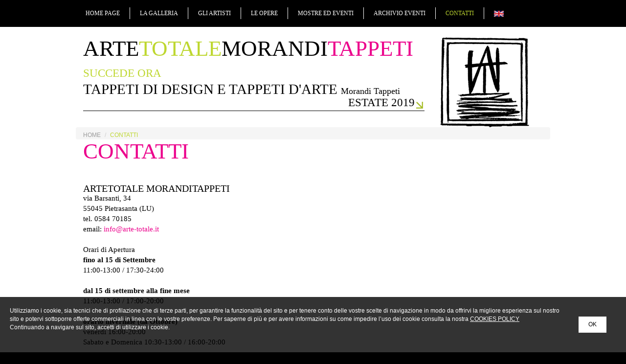

--- FILE ---
content_type: text/html; charset=UTF-8
request_url: https://arte-totale.it/contatti.php
body_size: 6884
content:
<!DOCTYPE html>
<html>
	<head>
    	<title>arte totale - morandi tappeti: galleria d'arte</title>
        <meta name="description" content="la nuova galleria d'arte inaugura sabato 26 aprile 2014 a pietrasanta">
        <meta name="keywords" content="">
        
		<meta http-equiv="X-UA-Compatible" content="IE=edge"> 

        <meta name="viewport" content="width=device-width, initial-scale=1.0">
        <link rel="icon" href="favicon.gif" type="image/gif">
		<LINK REL="SHORTCUT ICON" HREF="favicon.ico">
		<meta http-equiv="content-language" content="it">

        <link href="/css/bootstrap.css" rel="stylesheet">
        <link href="/css/lightbox.css" rel="stylesheet" />
        <link href="/css/stili.css" rel="stylesheet">
        
		<script type="text/javascript" src="/js/jquery-1.10.2.min.js"></script>
        <script src="/js/lightbox-2.6.min.js"></script>        <BASE href="/" /> 
	    <meta http-equiv="Content-Type" content="text/html; charset=utf-8"></head>
	<body class="home">
    	
        <div class="navbar navbar-static-top">
			<div class="container relative">
				<button class="navbar-toggle" data-toggle="collapse" data-target=".navHeaderCollapse">
                	<span class="icon-bar"></span>
                    <span class="icon-bar"></span>
                    <span class="icon-bar"></span>
                </button>
                <div class="collapse navbar-collapse navHeaderCollapse">
                	<ul class="nav navbar-nav navbar-left">
                    	<li class='first'><a href="/index.php">home page</a></li>
                        <li><a href="/galleria.php">la galleria</a></li>
                        <li><a href="/artisti.php">gli artisti</a></li>
                        <li><a href="/opere.php">le opere</a></li>
                        <li><a href="/eventi-stoccolma2018.php">mostre ed eventi</a></li>
                        <li><a href="/eventi-archivio.php">archivio eventi</a></li>
                        <li class='active'><a href="/contatti.php">contatti</a></li>
                        <li class="last"><a href="/eng/"><img src="/immagini/ukflag.jpg" alt="english version" style="width:20px; height:auto;"></a></li>
                    </ul>
                </div>
            </div>
        </div>       
        <div class="corpo">
        	<div class="container">
            	<div class="row">
                	<div class="col-lg-9">
                    	<a href="index.php"><h1>ARTE<span class="verde">TOTALE</span>MORANDI<span class="fucsia">TAPPETI</span></h1></a>
                        <a href="https://www.moranditappeti.it/tappeti-design-tappeti-arte/" target="_blank">
                        <div class="evento">
                            <span class="verde">succede ora</span>
                            <h2 style="text-transform:none">TAPPETI DI DESIGN E TAPPETI D'ARTE <span style="font-size:0.6em">Morandi Tappeti</span></h2>
                            <h3 style="font-size:0.8em; margin-top:5px;"><br>
                            </h3>
                            <div class="dataevento">Estate 2019</div>
                        </div>
                        </a>
                    </div>
                    <div class="col-lg-3 logo">
                    	<img src="immagini/artetotale-logo.png" class="img-responsive">
                    </div>
                </div>                
                <div class="row">
                    <ol class="breadcrumb">
						<li><a href="index.php">home</a></li>
						<li class="active">contatti</li>
                    </ol>
                </div>
                
                <div class="row corpopagina nomargin">
                	<h2><span class="fucsia">CONTATTI</span></h2><br><br>
                    <h3>ARTETOTALE MORANDITAPPETI</h3>
                    via Barsanti, 34<br>
					55045 Pietrasanta (LU)<br>
					tel. 0584 70185<br>
                    email: <a href="mailto:info@arte-totale.it">info@arte-totale.it</a><br><br>
                    Orari di Apertura<br>
                    <b>fino al 15 di Settembre</b>
                                        <br>
                                        11:00-13:00 / 17:30-24:00
                                        <br><br>
                                        <b>dal 15 di settembre alla fine mese</b><br>
                                        11:00-13:00 / 17:00-20:00
                                        <br><br>
                                        <b>orario invernale (da Ottobre)</b>
                                        <br>
                                        venerdì 16:00-20:00<br>
                                        Sabato e Domenica 10:30-13:00 / 16:00-20:00
                                        <br><br>
                                        tutti i giorni su appuntamento. 
                    <br><br>
                    <iframe src="https://www.google.com/maps/embed?pb=!1m16!1m10!1m3!1d5744.394061985002!2d10.230809776666348!3d43.95528916127385!2m1!3f0!3m2!1i1024!2i768!4f13.1!3m3!1m2!1s0x12d50a947844b339%3A0x51c975b2c9dc2223!2sVia+Padre+Eugenio+Barsanti%2C+34!5e0!3m2!1sit!2sit!4v1404230073489" width="100%" height="450" frameborder="0" style="border:0"></iframe>
                    
                </div>
            </div>
        </div>
        
        <div class="morandiwrapper">
    <div class="container moranditappeti">
        in collaborazione con <span>morandi <a href="http://www.moranditappeti.it" target="_blank" class="morandilink">tappeti</a></span>
    </div>
</div>
<div class="footer">
        	<div class="container">
	            <span><strong>ARTETOTALE srls</strong> via P.E. Barsanti, 34 - 55045 Pietrasanta (LU) - tel. 0584 70185 - p.iva e c.f. 02355190469 - email: <a href="mailto:info@arte-totale.it" class="verde">info@arte-totale.it</a></span>
            </div>
        </div>        
		<script type="text/javascript" src="js/bootstrap.min.js"></script>

	<script type="text/javascript" src="js/transition.js"></script>
	<script type="text/javascript" src="js/carousel.js"></script>

	<!-- HTML5 Shim and Respond.js IE8 support of HTML5 elements and media queries -->
        <!-- WARNING: Respond.js doesn't work if you view the page via file:// -->
        <!--[if lt IE 9]>
          <script src="js/html5shiv.js"></script>
          <script src="js/respond.min.js"></script>
    <![endif]-->
    
    <script type="text/javascript">
		$(document).ready(function(){

		});

		$(window).resize(function(){

		});

		$(window).load(function() {

		});
			
    </script>
    
    <link href='http://fonts.googleapis.com/css?family=Playfair+Display:400,700,900' rel='stylesheet' type='text/css'>

    <link rel="stylesheet" type="text/css" href="/cookieApproval/cookieApproval.css">
	<script type="text/javascript" src="/cookieApproval/cookieapproval.js"></script>	</body>
	
</html>

--- FILE ---
content_type: text/css
request_url: https://arte-totale.it/css/stili.css
body_size: 4952
content:
@charset "utf-8";
/* CSS Document */
a, a:hover{color:#fff;}

a:focus{outline:none;}

a:hover h2{
	text-decoration: none!important;
}


a.morandilink{
	display: block;
	background-color:#ec008c;
	color:#FFF!important;
	font-weight: bold;
	padding:10px;
	border-radius:3px;
}

a.morandilink:hover{
	background-color:#ec008c88;
}

.relative{position:relative;}
.clear{clear:both;}
body{background:#000; font-size:1.5em; color:#FFF; font-family: 'Playfair Display', serif;}
.text-justify{text-align:justify}

.navbar-nav > li > a:hover, .navbar-nav > li.active > a {
	color:#bed730;
}
.nav > li > a{
	padding:2px 5px; font-size:0.9em!important; color:#FFF; font-weight:normal; text-transform:uppercase; font-size:0.8em!important;
}

.nav > li{
	border-right:solid 1px #FFF;
	margin:15px 0px;
	padding:0 15px;
}

.nav > li.last{
	border-right:none;
}

.nav > li.first{
	padding-left:0px;
}

.corpo{
	/*background:url(../immagini/background.jpg) top center no-repeat #FFF;*/
	min-height:600px; color:#000;
	background:#FFF;
		
}
.corpopagina{margin:30px 0;}
.corpopagina.nomargin{margin:0!important}
.corpopagina a{color:#ec008c;}
.corpopagina a:hover{color:#bed730; text-decoration:none;}

.corpo h1{font-family:'Playfair Display', Times New Roman; text-transform:uppercase; font-size:3em;}
.corpo h2{font-family:'Playfair Display', Times New Roman; text-transform:uppercase; font-size:1.3em; margin:0; padding:0;}
.corpo h3{font-family:'Playfair Display', Times New Roman; text-transform:uppercase; font-size:1.3em; margin:0; padding:0; line-height:1}
.logo{padding-top:20px;}
.verde{color:#bed730}
.fucsia{color:#ec008c}

.corpopagina.nomargin h2{margin:0!important; font-size:3em;}

.corpo .evento{
	text-transform:uppercase; font-size:1.5em; margin:0; padding:0;
	border-bottom:solid 1px #000; position:relative; padding-bottom:5px; background:url(../immagini/frecciaEvento.png) 99.5% 95% no-repeat;
}

.corpo a .evento, .corpo a h1 {
	color:#000!important;
}

.breadcrumb{
	text-align:left; font-size:0.8em; font-family:Arial, Helvetica, sans-serif; text-transform:uppercase;
	padding-bottom:0px; margin-bottom:0px;
}

.breadcrumb a{
	color:#999;	
}

.breadcrumb .active{
	color:#bed730;
}

.corpo .evento .dataevento{
	position:absolute; right:20px; bottom:0px;
}

.operatore{
	font-size:1.6em; margin-top:20px; color:#000;
}

.operatore .nome{
	font-size:0.8em; border-bottom:solid 1px #000;
	background:url(../immagini/frecciaEvento.png) 99% 85% no-repeat;
}

.operatore .th{
	width:293px; height:200px; overflow:hidden;
}

.operatore:hover .nome{
	background:url(../immagini/frecciaFucsia.png) 99% 85% no-repeat;
}

.immagineprofilo{
	float:right; margin-left:20px; max-width:350px; height:auto;	
}

.evento-archivio{
	border-bottom:solid 1px #000; padding-bottom:20px; height:380px;
}

.evento-archivio .immagine{
	height:220px;
}

.evento-archivio .immagine img{
	border-bottom:none;
}

.evento-archivio h2{
	font-size:1.5em!important;	
}

.evento-archivio span.fucsia{display:block;}

img.evento{margin-top:30px!important;}

.footer{
	margin:4em auto; text-align:center; font-size:0.8em; font-family:Arial, Helvetica, sans-serif;
}

.footer span{border-top:solid 1px #fff; display:block; padding-top:1em; text-align:center;}

.opera{margin-bottom:10px; padding:20px 35px;}
.opera .immagine{overflow:hidden; text-align:center;}
.opera .immagine img{width:160%; height:auto; margin-left:-40%; margin-top:-5%; -webkit-transition: -webkit-transform .3s ease-out; 
	-moz-transition: -moz-transform .3s ease-out; 	}
	
.opera .immagine img:hover{
	-ms-transform: scale(1.2,1.2); /* IE 9 */
	-webkit-transform: scale(1.2,1.2); /* Chrome, Safari, Opera */
	transform: scale(1.2,1.2);	
}
	
.opera .dida{text-align:center; text-transform:uppercase; min-height:80px;}
#grid .opera .dida{background:#dedede; min-height:50px;}
#grid .opera{
	margin-bottom:2em;
}

.vetrina{width:50%; float:right; margin-left:20px; margin-right:0px;}

.elenco{margin-bottom:30px;}

.btn{margin:0.2em 1em 2em 1em; background:#bed730; border-radius:0; text-transform:uppercase;}
.btn.selected, .btn:hover{background:#ec008c; color:#FFF;}

.sottomenu{margin-bottom:1em;padding-top:1em; border-bottom:solid 1px #bed730;}

.morandiwrapper{background:#FFF;}
.morandiwrapper .container{text-align:center; padding-bottom:20px; border-top:solid 1px #cecece; padding-top:20px;}
.moranditappeti{color:#000;}
.moranditappeti span{text-transform:uppercase; color:#000;}
.moranditappeti a{color:#ec008c;}
.moranditappeti a:hover{text-decoration:none;}

.navbar-toggle{
	border-color:#FFF;
}
.icon-bar{
	background-color: #FFF;
}

@media (max-width: 992px) {
	.menuspace{width:85px; height:1px; float:left;}
	.indirizzo{font-size:1em;}
}

@media (max-width: 768px) {
	.corpo h1{font-size:1.8em;}
	.corpo .evento{font-size:1em;}
	.vetrina{width:100%; float:none;}
	.nav > li{border-right: none;}
}

@media (max-width: 480px) {
	.corpo h1{font-size:1.3em;}
	.corpo .evento{font-size:0.8em;}
}

--- FILE ---
content_type: text/css
request_url: https://arte-totale.it/cookieApproval/cookieApproval.css
body_size: 642
content:
@charset "utf-8";
/* CSS Document */

#cookieLawBlock{
	position: fixed; width:100%; padding:20px; background: rgba(0,0,0,0.8); color:#FFF;
	font-family: Arial; font-size:12px;
	bottom:0px; z-index: 9999999999;
}

#cookieLawBlock a{
	color:#FFF;
	text-decoration: underline;
}

#cookieLawBlock a.btn-cookies{
	display: block; float:right; background-color: #FFF; color:#000; padding:8px 20px; margin:20px; text-decoration: none;
}

#cookieLawBlock .cookieFullPolicy{
	display: none; height:200px; overflow: auto; width:100%;
}

#cookieLawBlock .cookieFullPolicy h3{
	font-size:14px;
}

#cookieLawBlock .cookieFullPolicy h4{
	font-size:13px;
}

--- FILE ---
content_type: application/javascript
request_url: https://arte-totale.it/cookieApproval/cookieapproval.js
body_size: 10168
content:
(function(){
	
	function getApprovalCookie()
	{
	    var i,x,y,ARRcookies=document.cookie.split(";");

	    for (i=0;i<ARRcookies.length;i++)
	    {
	        x=ARRcookies[i].substr(0,ARRcookies[i].indexOf("="));
	        y=ARRcookies[i].substr(ARRcookies[i].indexOf("=")+1);
	        x=x.replace(/^\s+|\s+$/g,"");
	        if (x=="cookiePolicyApproved")
	        {
	            return unescape(y);
	        }
	     }
	}

	function initCookie(){
		// prima devo controllare se c'è il cookie.
		if(!getApprovalCookie()) createCookieApproval();
	}

	function showAllCookiePolicy(){
		 document.getElementById('cookieFullPolicy').style.display = 'block';
	}
	
	function deleteCookieAlert(){
		// scrivo il cookie
		setCookiePolicy();
		document.getElementById('cookieLawBlock').remove();
	}

	function setCookiePolicy() {
		var expiration_date = new Date();
		var cookie_string = '';
		expiration_date.setFullYear(expiration_date.getFullYear() + 1);
		// Build the set-cookie string:
		cookie_string = "cookiePolicyApproved=1; path=/; expires=" + expiration_date.toGMTString();
		// Create/update the cookie:
		document.cookie = cookie_string;
	}

	function createCookieApproval(){
		var iDiv = document.createElement('div');
		iDiv.id = 'cookieLawBlock';
		iDiv.className = 'cookieLawBlock';
		document.getElementsByTagName('body')[0].appendChild(iDiv);
		document.getElementById('cookieLawBlock').innerHTML = '<a href="#" class="btn-cookies" id="cookies-allow">OK</a>Utilizziamo i cookie&comma; sia tecnici che di profilazione che di terze parti&comma; per garantire la funzionalit&agrave; del sito e per tenere conto delle vostre scelte di navigazione in modo da offrirvi la migliore esperienza sul nostro sito e potervi sottoporre offerte commerciali in linea con le vostre preferenze&period; Per saperne di pi&ugrave; e per avere informazioni su come impedire l&rsquor;uso dei cookie consulta la nostra <a href="#" id="showCompleteCookiePolicy">COOKIES POLICY</a><br>Continuando a navigare sul sito, accetti di utilizzare i cookie.';
		
		var iDiv2 = document.createElement('div');
		iDiv2.id = 'cookieFullPolicy';
		iDiv2.className = 'cookieFullPolicy';
		iDiv.appendChild(iDiv2);
		document.getElementById('cookieFullPolicy').innerHTML += '<div class="cookieFullPolicy">';
		document.getElementById('cookieFullPolicy').innerHTML += '<h3>INFORMAZIONI SUI COOKIES</h3>';
        document.getElementById('cookieFullPolicy').innerHTML += '<h4>Che cosa &egrave; un cookie?</h4><p>Che cosa &egrave; un cookie&quest; Un cookie &egrave; un piccolo file di testo che viene memorizzato dal computer nel momento in cui un sito web viene visitato da un utente&period; Il testo memorizza informazioni che il sito &egrave; in grado di leggere nel momento in cui viene consultato in un secondo momento&period; Alcuni di questi cookie sono necessari al corretto funzionamento del sito&comma; altri sono invece utili al visitatore perch&eacute; in grado di memorizzare in modo sicuro ad esempio il nome utente o le impostazioni di lingua&period; Il vantaggio di avere dei cookie installati nel proprio pc &egrave; quello di non aver pi&ugrave; bisogno di compilare le stesse informazioni ogni qualvolta si voglia accedere ad un sito visitato in precedenza&period;</p>';
        document.getElementById('cookieFullPolicy').innerHTML += '<h4>Perch&eacute; utilizziamo i cookie&quest;</b></h4><p>Utilizziamo i cookie al fine di fornire ai propri utenti un&rsquor;esperienza di navigazione modellata il pi&ugrave; possibile intorno ai suoi gusti e preferenze&period; Tramite i cookie si fa in modo che ad ogni visita sul sito non si debbano ricevere o inserire le stesse informazioni&period; I cookie vengono utilizzati anche al fine di ottimizzare le prestazioni del sito web&colon; essi infatti rendono pi&ugrave; facile sia la navigazione che la ricerca veloce di elementi specifici all&rsquor;interno del sito&period;</p>';
        document.getElementById('cookieFullPolicy').innerHTML += '<h4>Cookie strettamente necessari (cookie tecnici)</h4><p>Questi cookie sono costantemente abilitati e sono necessari per eseguire le funzionalit&agrave; di base del sito&period; Si tratta di cookie che consentono di riconoscere l&rsquor;utente che utilizza il sito durante un&rsquor;unica sessione o&comma; se richiesto&comma; anche nelle sessioni successive&period; Questo tipo di cookie consente di riempire il carrello&comma; eseguire facilmente le operazioni di pagamento&comma; risolvere problemi legati alla sicurezza e garantire conformit&agrave; alle normative vigenti&period;</p>';
        document.getElementById('cookieFullPolicy').innerHTML += '<h4>Cookie per le prestazioni (cookie analytics)</h4><p>&Egrave; possibile che da parte nostra &lpar;o dei i fornitori di servizi che operano per nostro conto&rpar; vengano inseriti dei cookie per le prestazioni nel tuo dispositivo di navigazione&period; Le informazioni raccolte mediante i cookie per le prestazioni sono utilizzate esclusivamente da noi o nel nostro interesse&period;&NewLine;I cookie per le prestazioni raccolgono informazioni anonime relative al modo in cui gli utenti utilizzano il sito Web e le sue varie funzionalit&agrave;&period; Ad esempio&comma; i nostri cookie per le prestazioni raccolgono informazioni in merito alle pagine del sito che visiti pi&ugrave; spesso e alle nostre pubblicit&agrave; che compaiono su altri siti Web con cui interagisci&comma; oltre a verificare se apri e leggi le comunicazioni che ti inviamo e se ricevi messaggi di errore&period; Le informazioni raccolte possono essere utilizzate per personalizzare la tua esperienza online mostrando contenuti specifici&period; I cookie per le prestazioni servono anche per limitare il numero di visualizzazioni di uno stesso annuncio pubblicitario&period; I nostri cookie per le prestazioni non raccolgono informazioni di carattere personale&period;&NewLine;Continuando a utilizzare questo sito Web e le sue funzionalit&agrave;&comma; autorizzi noi &lpar;e gli inserzionisti esterni di questo sito Web&rpar; a inserire cookie per le prestazioni nel tuo dispositivo di navigazione&period; Per eliminare o gestire i cookie per le prestazioni&comma; consultare l&apos;ultima sezione della presente Cookie Policy&period;</p>';
        document.getElementById('cookieFullPolicy').innerHTML += '<p>Questi cookie sono utilizzati per memorizzare le scelte effettuate &lpar;preferenza della lingua&comma; paese o altre impostazioni online&rpar; e per fornire le funzionalit&agrave; personalizzate od ottimizzate selezionate dall&apos;utente&period; I cookie funzionali possono essere utilizzati per offrirti servizi online o per evitare che ti vengano offerti servizi che hai rifiutato in passato&period;&NewLine;Peraltro informiamo che tecnicamente &egrave; possibile autorizzare inserzionisti o terze parti a fornire contenuti e altre esperienze online tramite questo sito Web&period; In questo caso&comma; la terza parte in questione potrebbe inserire i propri cookie per funzionalit&agrave; nel tuo dispositivo e utilizzarli&comma; in modo analogo a noi&comma; al fine di fornirti funzionalit&agrave; personalizzate e ottimizzare la tua esperienza d&apos;uso&period; Proseguendo nella navigazione autorizzi l&apos;utilizzo da parte nostra dei cookie funzionali necessari a offrirti tali esperienze&period;</p>';
		document.getElementById('cookieFullPolicy').innerHTML += '<h4>Cookie funzionali (cookie di profilazione)</h4><p>E&rsquor; possibile che noi o i fornitori di servizi che operano per nostro conto utilizzino cookie funzionali&period;</p>';
		document.getElementById('cookieFullPolicy').innerHTML += '<h4>Come posso disattivare i cookie?</h4><p>&Egrave; possibile modificare il browser per disattivare i cookie tramite una procedura molto semplice&period; Attenzione&colon; disattivando i cookie sia nome utente che password non saranno pi&ugrave; memorizzati sul box di login del sito&period;</p>';
		document.getElementById('cookieFullPolicy').innerHTML += '<p>Firefox: Apri Firefox&NewLine;Premi il pulsante &quot;Alt&quot; sulla tastiera&NewLine;Nella barra degli strumenti situata nella parte superiore del browser&comma; seleziona &quot;Strumenti&quot; e successivamente &quot;Opzioni&quot;&NewLine;Seleziona quindi la scheda &quot;Privacy&quot;&NewLine; Vai su &quot;Impostazioni Cronologia&colon;&quot; e successivamente su &quot;Utilizza impostazioni personalizzate&quot; &period; Deseleziona &quot;Accetta i cookie dai siti&quot; e salva le preferenze&period;</p>';
		document.getElementById('cookieFullPolicy').innerHTML += '<p>Internet Explorer&colon;&NewLine;&NewLine;Apri Internet Explorer&NewLine;Clicca sul pulsante &quot;Strumenti&quot; e quindi su &quot;Opzioni Internet&quot;&NewLine;Seleziona la scheda &quot;Privacy&quot; e sposta il dispositivo di scorrimento sul livello di privacy che desideri impostare &lpar;verso l&rsquor;alto per bloccare tutti i cookie o verso il basso per consentirli tutti&rpar;&NewLine; Quindi clicca su OK</p>';
		document.getElementById('cookieFullPolicy').innerHTML += '<p>Google Chrome: Apri Google Chrome Clicca sull’icona "Strumenti" Seleziona "Impostazioni" e successivamente "Impostazioni avanzate" Seleziona "Impostazioni dei contenuti" sotto la voce "Privacy" Nella scheda "Cookie" è possibile deselezionare i cookie e salvare le preferenze</p>';
		document.getElementById('cookieFullPolicy').innerHTML += '<p>Safari: Apri Safari Scegli "Preferenze" nella barra degli strumenti, quindi seleziona il pannello "Sicurezza" nella finestra di dialogo che segue Nella sezione &quot;Accetta cookie&quot; &egrave; possibile specificare se e quando Safari deve salvare i cookie dai siti web&period; Per ulteriori informazioni clicca sul pulsante di Aiuto &lpar; contrassegnato da un punto interrogativo&rpar; Per maggiori informazioni sui cookie che vengono memorizzati sul vostro computer, clicca su "Mostra cookie"</p>';

		document.getElementById("showCompleteCookiePolicy").addEventListener("click", showAllCookiePolicy);
		document.getElementById("cookies-allow").addEventListener("click", deleteCookieAlert);

	}	

	window.addEventListener("load", initCookie, false);

})();